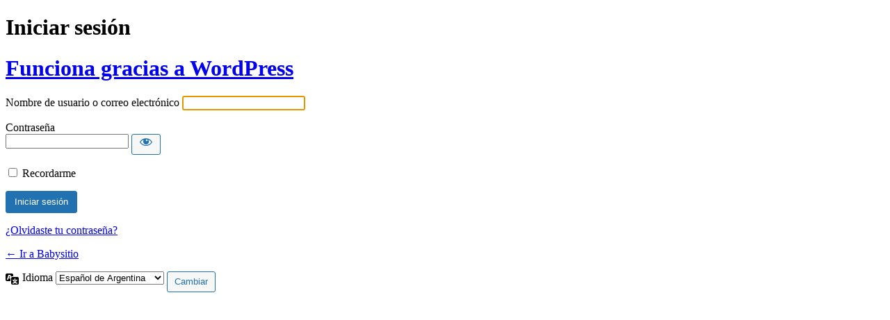

--- FILE ---
content_type: text/html; charset=UTF-8
request_url: https://www.babysitio.com/babyadminlogin?redirect_to=https%3A%2F%2Fwww.babysitio.com%2Fpreconcepcion%2Fel-embarazo-a-los-40-anos
body_size: 3764
content:
<!DOCTYPE html>
	<html lang="es-AR">
	<head>
	<meta http-equiv="Content-Type" content="text/html; charset=UTF-8" />
	<title>Iniciar sesión &lsaquo; Babysitio &#8212; WordPress</title>
	<meta name='robots' content='max-image-preview:large, noindex, noarchive' />
<link rel='dns-prefetch' href='//fonts.googleapis.com' />
<link rel='dns-prefetch' href='//www.googletagmanager.com' />
<link rel='stylesheet' id='googleFonts-css' href='https://fonts.googleapis.com/css?family=Fira+Sans%3A400%2C500%2C700&#038;ver=6.8.3' type='text/css' media='all' />
<link rel='stylesheet' id='dashicons-css' href='https://www.babysitio.com/wp-includes/css/dashicons.min.css?ver=6.8.3' type='text/css' media='all' />
<link rel='stylesheet' id='buttons-css' href='https://www.babysitio.com/wp-includes/css/buttons.min.css?ver=6.8.3' type='text/css' media='all' />
<link rel='stylesheet' id='forms-css' href='https://www.babysitio.com/wp-admin/css/forms.min.css?ver=6.8.3' type='text/css' media='all' />
<link rel='stylesheet' id='l10n-css' href='https://www.babysitio.com/wp-admin/css/l10n.min.css?ver=6.8.3' type='text/css' media='all' />
<link rel='stylesheet' id='login-css' href='https://www.babysitio.com/wp-admin/css/login.min.css?ver=6.8.3' type='text/css' media='all' />
<meta name="generator" content="Site Kit by Google 1.167.0" />	<meta name='referrer' content='strict-origin-when-cross-origin' />
		<meta name="viewport" content="width=device-width, initial-scale=1.0" />
	<link rel="icon" href="https://www.babysitio.com/wp-content/uploads/2017/01/cropped-favicon-512x512-32x32.png" sizes="32x32" />
<link rel="icon" href="https://www.babysitio.com/wp-content/uploads/2017/01/cropped-favicon-512x512-192x192.png" sizes="192x192" />
<link rel="apple-touch-icon" href="https://www.babysitio.com/wp-content/uploads/2017/01/cropped-favicon-512x512-180x180.png" />
<meta name="msapplication-TileImage" content="https://www.babysitio.com/wp-content/uploads/2017/01/cropped-favicon-512x512-270x270.png" />
	</head>
	<body class="login no-js login-action-login wp-core-ui  locale-es-ar">
	<script type="text/javascript">
/* <![CDATA[ */
document.body.className = document.body.className.replace('no-js','js');
/* ]]> */
</script>

				<h1 class="screen-reader-text">Iniciar sesión</h1>
			<div id="login">
		<h1 role="presentation" class="wp-login-logo"><a href="https://es-ar.wordpress.org/">Funciona gracias a WordPress</a></h1>
	
		<form name="loginform" id="loginform" action="https://www.babysitio.com/babyadminlogin" method="post">
			<p>
				<label for="user_login">Nombre de usuario o correo electrónico</label>
				<input type="text" name="log" id="user_login" class="input" value="" size="20" autocapitalize="off" autocomplete="username" required="required" />
			</p>

			<div class="user-pass-wrap">
				<label for="user_pass">Contraseña</label>
				<div class="wp-pwd">
					<input type="password" name="pwd" id="user_pass" class="input password-input" value="" size="20" autocomplete="current-password" spellcheck="false" required="required" />
					<button type="button" class="button button-secondary wp-hide-pw hide-if-no-js" data-toggle="0" aria-label="Mostrar contraseña">
						<span class="dashicons dashicons-visibility" aria-hidden="true"></span>
					</button>
				</div>
			</div>
						<p class="forgetmenot"><input name="rememberme" type="checkbox" id="rememberme" value="forever"  /> <label for="rememberme">Recordarme</label></p>
			<p class="submit">
				<input type="submit" name="wp-submit" id="wp-submit" class="button button-primary button-large" value="Iniciar sesión" />
									<input type="hidden" name="redirect_to" value="https://www.babysitio.com/preconcepcion/el-embarazo-a-los-40-anos" />
									<input type="hidden" name="testcookie" value="1" />
			</p>
		</form>

					<p id="nav">
				<a class="wp-login-lost-password" href="https://www.babysitio.com/babyadminlogin?action=lostpassword">¿Olvidaste tu contraseña?</a>			</p>
			<script type="text/javascript">
/* <![CDATA[ */
function wp_attempt_focus() {setTimeout( function() {try {d = document.getElementById( "user_login" );d.focus(); d.select();} catch( er ) {}}, 200);}
wp_attempt_focus();
if ( typeof wpOnload === 'function' ) { wpOnload() }
/* ]]> */
</script>
		<p id="backtoblog">
			<a href="https://www.babysitio.com/">&larr; Ir a Babysitio</a>		</p>
			</div>
				<div class="language-switcher">
				<form id="language-switcher" method="get">

					<label for="language-switcher-locales">
						<span class="dashicons dashicons-translation" aria-hidden="true"></span>
						<span class="screen-reader-text">
							Idioma						</span>
					</label>

					<select name="wp_lang" id="language-switcher-locales"><option value="en_US" lang="en" data-installed="1">English (United States)</option>
<option value="es_AR" lang="es" selected='selected' data-installed="1">Español de Argentina</option>
<option value="es_MX" lang="es" data-installed="1">Español de México</option></select>
					
											<input type="hidden" name="redirect_to" value="https://www.babysitio.com/preconcepcion/el-embarazo-a-los-40-anos" />
					
					
						<input type="submit" class="button" value="Cambiar">

					</form>
				</div>
			
	<script type="text/javascript" src="https://www.babysitio.com/wp-includes/js/clipboard.min.js?ver=2.0.11" id="clipboard-js"></script>
<script type="text/javascript" src="https://www.babysitio.com/wp-includes/js/jquery/jquery.min.js?ver=3.7.1" id="jquery-core-js"></script>
<script type="text/javascript" src="https://www.babysitio.com/wp-includes/js/jquery/jquery-migrate.min.js?ver=3.4.1" id="jquery-migrate-js"></script>
<script type="text/javascript" id="zxcvbn-async-js-extra">
/* <![CDATA[ */
var _zxcvbnSettings = {"src":"https:\/\/www.babysitio.com\/wp-includes\/js\/zxcvbn.min.js"};
/* ]]> */
</script>
<script type="text/javascript" src="https://www.babysitio.com/wp-includes/js/zxcvbn-async.min.js?ver=1.0" id="zxcvbn-async-js"></script>
<script type="text/javascript" src="https://www.babysitio.com/wp-includes/js/dist/hooks.min.js?ver=4d63a3d491d11ffd8ac6" id="wp-hooks-js"></script>
<script type="text/javascript" src="https://www.babysitio.com/wp-includes/js/dist/i18n.min.js?ver=5e580eb46a90c2b997e6" id="wp-i18n-js"></script>
<script type="text/javascript" id="wp-i18n-js-after">
/* <![CDATA[ */
wp.i18n.setLocaleData( { 'text direction\u0004ltr': [ 'ltr' ] } );
/* ]]> */
</script>
<script type="text/javascript" id="password-strength-meter-js-extra">
/* <![CDATA[ */
var pwsL10n = {"unknown":"Fortaleza de contrase\u00f1a desconocida","short":"Muy d\u00e9bil","bad":"D\u00e9bil","good":"Medio","strong":"Fuerte","mismatch":"No coinciden"};
/* ]]> */
</script>
<script type="text/javascript" id="password-strength-meter-js-translations">
/* <![CDATA[ */
( function( domain, translations ) {
	var localeData = translations.locale_data[ domain ] || translations.locale_data.messages;
	localeData[""].domain = domain;
	wp.i18n.setLocaleData( localeData, domain );
} )( "default", {"translation-revision-date":"2025-11-12 18:29:04+0000","generator":"GlotPress\/4.0.3","domain":"messages","locale_data":{"messages":{"":{"domain":"messages","plural-forms":"nplurals=2; plural=n != 1;","lang":"es_AR"},"%1$s is deprecated since version %2$s! Use %3$s instead. Please consider writing more inclusive code.":["%1$s  est\u00e1 en desuso desde la versi\u00f3n %2$s Us\u00e1 %3$s en su lugar. Por favor consider\u00e1 escribir un c\u00f3digo m\u00e1s inclusivo."]}},"comment":{"reference":"wp-admin\/js\/password-strength-meter.js"}} );
/* ]]> */
</script>
<script type="text/javascript" src="https://www.babysitio.com/wp-admin/js/password-strength-meter.min.js?ver=6.8.3" id="password-strength-meter-js"></script>
<script type="text/javascript" src="https://www.babysitio.com/wp-includes/js/underscore.min.js?ver=1.13.7" id="underscore-js"></script>
<script type="text/javascript" id="wp-util-js-extra">
/* <![CDATA[ */
var _wpUtilSettings = {"ajax":{"url":"\/wp-admin\/admin-ajax.php"}};
/* ]]> */
</script>
<script type="text/javascript" src="https://www.babysitio.com/wp-includes/js/wp-util.min.js?ver=6.8.3" id="wp-util-js"></script>
<script type="text/javascript" src="https://www.babysitio.com/wp-includes/js/dist/dom-ready.min.js?ver=f77871ff7694fffea381" id="wp-dom-ready-js"></script>
<script type="text/javascript" id="wp-a11y-js-translations">
/* <![CDATA[ */
( function( domain, translations ) {
	var localeData = translations.locale_data[ domain ] || translations.locale_data.messages;
	localeData[""].domain = domain;
	wp.i18n.setLocaleData( localeData, domain );
} )( "default", {"translation-revision-date":"2025-11-13 01:52:15+0000","generator":"GlotPress\/4.0.3","domain":"messages","locale_data":{"messages":{"":{"domain":"messages","plural-forms":"nplurals=2; plural=n != 1;","lang":"es_AR"},"Notifications":["Avisos"]}},"comment":{"reference":"wp-includes\/js\/dist\/a11y.js"}} );
/* ]]> */
</script>
<script type="text/javascript" src="https://www.babysitio.com/wp-includes/js/dist/a11y.min.js?ver=3156534cc54473497e14" id="wp-a11y-js"></script>
<script type="text/javascript" id="user-profile-js-extra">
/* <![CDATA[ */
var userProfileL10n = {"user_id":"0","nonce":"310121c9db"};
/* ]]> */
</script>
<script type="text/javascript" id="user-profile-js-translations">
/* <![CDATA[ */
( function( domain, translations ) {
	var localeData = translations.locale_data[ domain ] || translations.locale_data.messages;
	localeData[""].domain = domain;
	wp.i18n.setLocaleData( localeData, domain );
} )( "default", {"translation-revision-date":"2025-11-12 18:29:04+0000","generator":"GlotPress\/4.0.3","domain":"messages","locale_data":{"messages":{"":{"domain":"messages","plural-forms":"nplurals=2; plural=n != 1;","lang":"es_AR"},"Application password has been copied to your clipboard.":["La contrase\u00f1a de la aplicaci\u00f3n se copi\u00f3 en tu portapapeles."],"Your new password has not been saved.":["Tu nueva contrase\u00f1a no ha sido guardada"],"Hide":["Ocultar"],"Confirm use of weak password":["Confirma el uso de una contrase\u00f1a d\u00e9bil."],"Hide password":["Ocultar contrase\u00f1a"],"Show password":["Mostrar contrase\u00f1a"],"Show":["Mostrar"],"The changes you made will be lost if you navigate away from this page.":["Los cambios realizados se perder\u00e1n si sales de esta p\u00e1gina."]}},"comment":{"reference":"wp-admin\/js\/user-profile.js"}} );
/* ]]> */
</script>
<script type="text/javascript" src="https://www.babysitio.com/wp-admin/js/user-profile.min.js?ver=6.8.3" id="user-profile-js"></script>
	</body>
	</html>
	